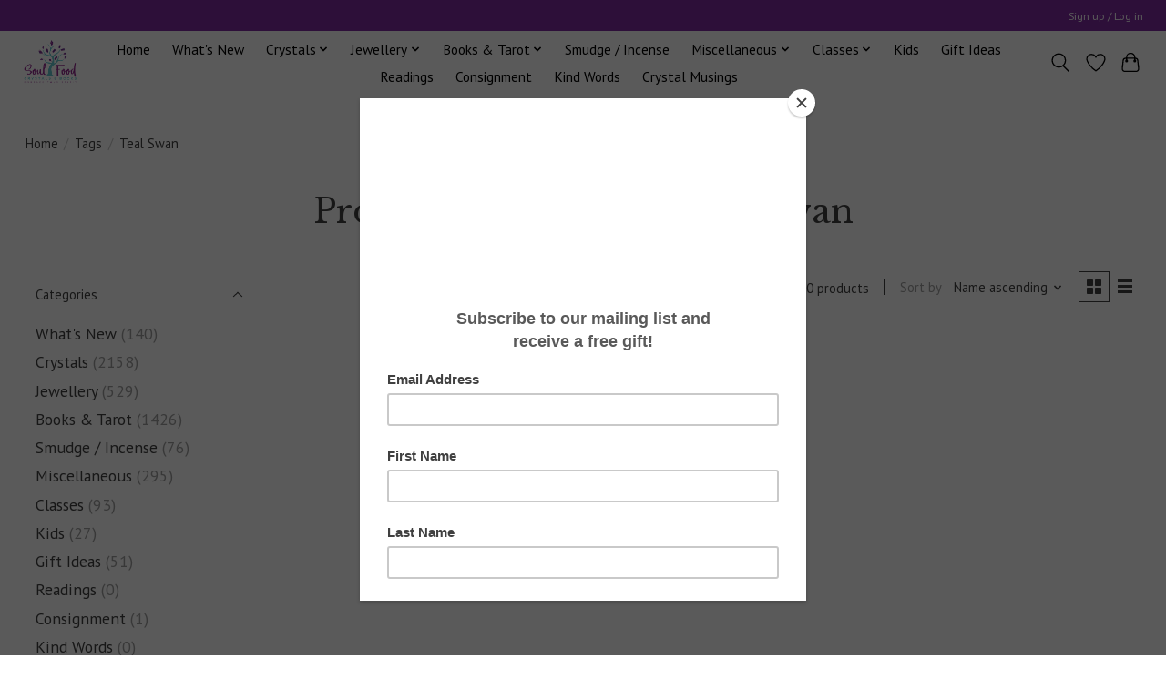

--- FILE ---
content_type: text/html;charset=utf-8
request_url: https://www.soulfoodcrystals.com/tags/teal-swan/
body_size: 11143
content:
<!DOCTYPE html>
<html lang="en">
  <head>
    <meta charset="utf-8"/>
<!-- [START] 'blocks/head.rain' -->
<!--

  (c) 2008-2026 Lightspeed Netherlands B.V.
  http://www.lightspeedhq.com
  Generated: 02-01-2026 @ 23:52:32

-->
<link rel="canonical" href="https://www.soulfoodcrystals.com/tags/teal-swan/"/>
<link rel="alternate" href="https://www.soulfoodcrystals.com/index.rss" type="application/rss+xml" title="New products"/>
<meta name="robots" content="noodp,noydir"/>
<link href="Soul Food Crystals &amp; Books" rel="publisher"/>
<meta name="google-site-verification" content="MzaEzaxL4uMqzjibtlBpId5IJlr3oTdnzY5MxQ9eXCc"/>
<meta property="og:url" content="https://www.soulfoodcrystals.com/tags/teal-swan/?source=facebook"/>
<meta property="og:site_name" content="Soul Food Crystals"/>
<meta property="og:title" content="Teal Swan"/>
<meta property="og:description" content="New age shop located in Calgary and online that sells beautiful healing and energetic crystals from common and well known to rare pieces. Very friendly and know"/>
<script>
document.sezzleConfig = {
        "configGroups": [
            {
                "targetXPath": ".product__price",
                "renderToPath": "../SMALL-0",
            },
            {
                "targetXPath": ".gui-big/.gui-price/STRONG-0",
                "renderToPath": "../../DIV-2",
                "urlMatch": "cart"
            }
        ]
     }
     var script = document.createElement('script');
     script.type = 'text/javascript';
     script.src = 'https://widget.sezzle.com/v1/javascript/price-widget?uuid=2d5df5c9-8022-431f-b72d-5e604de42fdf';
     document.head.appendChild(script);
</script>
<!--[if lt IE 9]>
<script src="https://cdn.shoplightspeed.com/assets/html5shiv.js?2025-02-20"></script>
<![endif]-->
<!-- [END] 'blocks/head.rain' -->
    
    
    <title>Teal Swan - Soul Food Crystals</title>
    <meta name="description" content="New age shop located in Calgary and online that sells beautiful healing and energetic crystals from common and well known to rare pieces. Very friendly and know" />
    <meta name="keywords" content="Teal, Swan, crystals, crystal, metaphysical, metaphysical shop, calgary crystals, gems, stones, healing crystals, soul food, new age stores calgary, crystal stores calgary, spiritual stores calgary, amethyst, smoky quartz, citrine, rose quartz, danbu" />
    <meta http-equiv="X-UA-Compatible" content="IE=edge">
    <meta name="viewport" content="width=device-width, initial-scale=1">
    <meta name="apple-mobile-web-app-capable" content="yes">
    <meta name="apple-mobile-web-app-status-bar-style" content="black">
    
    <script>document.getElementsByTagName("html")[0].className += " js";</script>

    <link rel="shortcut icon" href="https://cdn.shoplightspeed.com/shops/629188/themes/13296/v/704052/assets/favicon.png?20230122220724" type="image/x-icon" />
    <link href='//fonts.googleapis.com/css?family=PT%20Sans:400,300,600&display=swap' rel='stylesheet' type='text/css'>
    <link href='//fonts.googleapis.com/css?family=Libre%20Baskerville:400,300,600&display=swap' rel='stylesheet' type='text/css'>
    <link rel="stylesheet" href="https://cdn.shoplightspeed.com/assets/gui-2-0.css?2025-02-20" />
    <link rel="stylesheet" href="https://cdn.shoplightspeed.com/assets/gui-responsive-2-0.css?2025-02-20" />
    <link id="lightspeedframe" rel="stylesheet" href="https://cdn.shoplightspeed.com/shops/629188/themes/13296/assets/style.css?2025123021165920210104183204" />
    <!-- browsers not supporting CSS variables -->
    <script>
      if(!('CSS' in window) || !CSS.supports('color', 'var(--color-var)')) {var cfStyle = document.getElementById('lightspeedframe');if(cfStyle) {var href = cfStyle.getAttribute('href');href = href.replace('style.css', 'style-fallback.css');cfStyle.setAttribute('href', href);}}
    </script>
    <link rel="stylesheet" href="https://cdn.shoplightspeed.com/shops/629188/themes/13296/assets/settings.css?2025123021165920210104183204" />
    <link rel="stylesheet" href="https://cdn.shoplightspeed.com/shops/629188/themes/13296/assets/custom.css?2025123021165920210104183204" />

    <script src="https://cdn.shoplightspeed.com/assets/jquery-3-7-1.js?2025-02-20"></script>
    <script src="https://cdn.shoplightspeed.com/assets/jquery-ui-1-14-1.js?2025-02-20"></script>

  </head>
  <body>
    
          <header class="main-header main-header--mobile js-main-header position-relative">
  <div class="main-header__top-section">
    <div class="main-header__nav-grid justify-between@md container max-width-lg text-xs padding-y-xxs">
      <div></div>
      <ul class="main-header__list flex-grow flex-basis-0 justify-end@md display@md">        
                
                        <li class="main-header__item"><a href="https://www.soulfoodcrystals.com/account/" class="main-header__link" title="My account">Sign up / Log in</a></li>
      </ul>
    </div>
  </div>
  <div class="main-header__mobile-content container max-width-lg">
          <a href="https://www.soulfoodcrystals.com/" class="main-header__logo" title="Soul Food Crystals">
        <img src="https://cdn.shoplightspeed.com/shops/629188/themes/13296/v/704048/assets/logo.png?20230122161014" alt="Soul Food Crystals">
                <img src="https://cdn.shoplightspeed.com/shops/629188/themes/13296/assets/logo-white.png?2025123021165920210104183204" class="main-header__logo-white" alt="Soul Food Crystals">
              </a>
        
    <div class="flex items-center">
            <a href="https://www.soulfoodcrystals.com/account/wishlist/" class="main-header__mobile-btn js-tab-focus">
        <svg class="icon" viewBox="0 0 24 25" fill="none"><title>Go to wishlist</title><path d="M11.3785 4.50387L12 5.42378L12.6215 4.50387C13.6598 2.96698 15.4376 1.94995 17.4545 1.94995C20.65 1.94995 23.232 4.49701 23.25 7.6084C23.2496 8.53335 22.927 9.71432 22.3056 11.056C21.689 12.3875 20.8022 13.8258 19.7333 15.249C17.6019 18.0872 14.7978 20.798 12.0932 22.4477L12 22.488L11.9068 22.4477C9.20215 20.798 6.3981 18.0872 4.26667 15.249C3.1978 13.8258 2.31101 12.3875 1.69437 11.056C1.07303 9.71436 0.750466 8.53342 0.75 7.60848C0.767924 4.49706 3.34993 1.94995 6.54545 1.94995C8.56242 1.94995 10.3402 2.96698 11.3785 4.50387Z" stroke="currentColor" stroke-width="1.5" fill="none"/></svg>
        <span class="sr-only">Wishlist</span>
      </a>
            <button class="reset main-header__mobile-btn js-tab-focus" aria-controls="cartDrawer">
        <svg class="icon" viewBox="0 0 24 25" fill="none"><title>Toggle cart</title><path d="M2.90171 9.65153C3.0797 8.00106 4.47293 6.75 6.13297 6.75H17.867C19.527 6.75 20.9203 8.00105 21.0982 9.65153L22.1767 19.6515C22.3839 21.5732 20.8783 23.25 18.9454 23.25H5.05454C3.1217 23.25 1.61603 21.5732 1.82328 19.6515L2.90171 9.65153Z" stroke="currentColor" stroke-width="1.5" fill="none"/>
        <path d="M7.19995 9.6001V5.7001C7.19995 2.88345 9.4833 0.600098 12.3 0.600098C15.1166 0.600098 17.4 2.88345 17.4 5.7001V9.6001" stroke="currentColor" stroke-width="1.5" fill="none"/>
        <circle cx="7.19996" cy="10.2001" r="1.8" fill="currentColor"/>
        <ellipse cx="17.4" cy="10.2001" rx="1.8" ry="1.8" fill="currentColor"/></svg>
        <span class="sr-only">Cart</span>
              </button>

      <button class="reset anim-menu-btn js-anim-menu-btn main-header__nav-control js-tab-focus" aria-label="Toggle menu">
        <i class="anim-menu-btn__icon anim-menu-btn__icon--close" aria-hidden="true"></i>
      </button>
    </div>
  </div>

  <div class="main-header__nav" role="navigation">
    <div class="main-header__nav-grid justify-between@md container max-width-lg">
      <div class="main-header__nav-logo-wrapper flex-shrink-0">
        
                  <a href="https://www.soulfoodcrystals.com/" class="main-header__logo" title="Soul Food Crystals">
            <img src="https://cdn.shoplightspeed.com/shops/629188/themes/13296/v/704048/assets/logo.png?20230122161014" alt="Soul Food Crystals">
                        <img src="https://cdn.shoplightspeed.com/shops/629188/themes/13296/assets/logo-white.png?2025123021165920210104183204" class="main-header__logo-white" alt="Soul Food Crystals">
                      </a>
              </div>
      
      <form action="https://www.soulfoodcrystals.com/search/" method="get" role="search" class="padding-y-md hide@md">
        <label class="sr-only" for="searchInputMobile">Search</label>
        <input class="header-v3__nav-form-control form-control width-100%" value="" autocomplete="off" type="search" name="q" id="searchInputMobile" placeholder="Search...">
      </form>

      <ul class="main-header__list flex-grow flex-basis-0 flex-wrap justify-center@md">
        
                <li class="main-header__item">
          <a class="main-header__link" href="https://www.soulfoodcrystals.com/">Home</a>
        </li>
        
                <li class="main-header__item">
          <a class="main-header__link" href="https://www.soulfoodcrystals.com/whats-new/">
            What&#039;s New                                    
          </a>
                  </li>
                <li class="main-header__item js-main-nav__item">
          <a class="main-header__link js-main-nav__control" href="https://www.soulfoodcrystals.com/crystals/">
            <span>Crystals</span>            <svg class="main-header__dropdown-icon icon" viewBox="0 0 16 16"><polygon fill="currentColor" points="8,11.4 2.6,6 4,4.6 8,8.6 12,4.6 13.4,6 "></polygon></svg>                        <i class="main-header__arrow-icon" aria-hidden="true">
              <svg class="icon" viewBox="0 0 16 16">
                <g class="icon__group" fill="none" stroke="currentColor" stroke-linecap="square" stroke-miterlimit="10" stroke-width="2">
                  <path d="M2 2l12 12" />
                  <path d="M14 2L2 14" />
                </g>
              </svg>
            </i>
                        
          </a>
                    <ul class="main-header__dropdown">
            <li class="main-header__dropdown-item"><a href="https://www.soulfoodcrystals.com/crystals/" class="main-header__dropdown-link hide@md">All Crystals</a></li>
                        <li class="main-header__dropdown-item">
              <a class="main-header__dropdown-link" href="https://www.soulfoodcrystals.com/crystals/aura-crystals/">
                Aura Crystals
                                              </a>

                          </li>
                        <li class="main-header__dropdown-item">
              <a class="main-header__dropdown-link" href="https://www.soulfoodcrystals.com/crystals/carved/">
                Carved
                                              </a>

                          </li>
                        <li class="main-header__dropdown-item">
              <a class="main-header__dropdown-link" href="https://www.soulfoodcrystals.com/crystals/clusters/">
                Clusters
                                              </a>

                          </li>
                        <li class="main-header__dropdown-item">
              <a class="main-header__dropdown-link" href="https://www.soulfoodcrystals.com/crystals/crystal-kits/">
                Crystal Kits
                                              </a>

                          </li>
                        <li class="main-header__dropdown-item">
              <a class="main-header__dropdown-link" href="https://www.soulfoodcrystals.com/crystals/eggs/">
                Eggs
                                              </a>

                          </li>
                        <li class="main-header__dropdown-item">
              <a class="main-header__dropdown-link" href="https://www.soulfoodcrystals.com/crystals/gems-and-minerals/">
                Gems and Minerals
                                              </a>

                          </li>
                        <li class="main-header__dropdown-item">
              <a class="main-header__dropdown-link" href="https://www.soulfoodcrystals.com/crystals/generators/">
                Generators
                                              </a>

                          </li>
                        <li class="main-header__dropdown-item">
              <a class="main-header__dropdown-link" href="https://www.soulfoodcrystals.com/crystals/geodes/">
                Geodes
                                              </a>

                          </li>
                        <li class="main-header__dropdown-item">
              <a class="main-header__dropdown-link" href="https://www.soulfoodcrystals.com/crystals/grids/">
                Grids
                                              </a>

                          </li>
                        <li class="main-header__dropdown-item">
              <a class="main-header__dropdown-link" href="https://www.soulfoodcrystals.com/crystals/hearts/">
                Hearts
                                              </a>

                          </li>
                        <li class="main-header__dropdown-item">
              <a class="main-header__dropdown-link" href="https://www.soulfoodcrystals.com/crystals/lindas-sacred-tools/">
                Linda&#039;s Sacred Tools
                                              </a>

                          </li>
                        <li class="main-header__dropdown-item">
              <a class="main-header__dropdown-link" href="https://www.soulfoodcrystals.com/crystals/obelisks/">
                Obelisks
                                              </a>

                          </li>
                        <li class="main-header__dropdown-item">
              <a class="main-header__dropdown-link" href="https://www.soulfoodcrystals.com/crystals/palmstones/">
                Palmstones
                                              </a>

                          </li>
                        <li class="main-header__dropdown-item">
              <a class="main-header__dropdown-link" href="https://www.soulfoodcrystals.com/crystals/points/">
                Points
                                              </a>

                          </li>
                        <li class="main-header__dropdown-item">
              <a class="main-header__dropdown-link" href="https://www.soulfoodcrystals.com/crystals/polished/">
                Polished
                                              </a>

                          </li>
                        <li class="main-header__dropdown-item">
              <a class="main-header__dropdown-link" href="https://www.soulfoodcrystals.com/crystals/pyramids/">
                Pyramids
                                              </a>

                          </li>
                        <li class="main-header__dropdown-item">
              <a class="main-header__dropdown-link" href="https://www.soulfoodcrystals.com/crystals/rare-and-collectible/">
                Rare and Collectible
                                              </a>

                          </li>
                        <li class="main-header__dropdown-item">
              <a class="main-header__dropdown-link" href="https://www.soulfoodcrystals.com/crystals/sacred-tools/">
                Sacred Tools
                                              </a>

                          </li>
                        <li class="main-header__dropdown-item">
              <a class="main-header__dropdown-link" href="https://www.soulfoodcrystals.com/crystals/spheres/">
                Spheres
                                              </a>

                          </li>
                        <li class="main-header__dropdown-item">
              <a class="main-header__dropdown-link" href="https://www.soulfoodcrystals.com/crystals/tumbled/">
                Tumbled
                                              </a>

                          </li>
                        <li class="main-header__dropdown-item">
              <a class="main-header__dropdown-link" href="https://www.soulfoodcrystals.com/crystals/wands/">
                Wands
                                              </a>

                          </li>
                      </ul>
                  </li>
                <li class="main-header__item js-main-nav__item">
          <a class="main-header__link js-main-nav__control" href="https://www.soulfoodcrystals.com/jewellery/">
            <span>Jewellery</span>            <svg class="main-header__dropdown-icon icon" viewBox="0 0 16 16"><polygon fill="currentColor" points="8,11.4 2.6,6 4,4.6 8,8.6 12,4.6 13.4,6 "></polygon></svg>                        <i class="main-header__arrow-icon" aria-hidden="true">
              <svg class="icon" viewBox="0 0 16 16">
                <g class="icon__group" fill="none" stroke="currentColor" stroke-linecap="square" stroke-miterlimit="10" stroke-width="2">
                  <path d="M2 2l12 12" />
                  <path d="M14 2L2 14" />
                </g>
              </svg>
            </i>
                        
          </a>
                    <ul class="main-header__dropdown">
            <li class="main-header__dropdown-item"><a href="https://www.soulfoodcrystals.com/jewellery/" class="main-header__dropdown-link hide@md">All Jewellery</a></li>
                        <li class="main-header__dropdown-item">
              <a class="main-header__dropdown-link" href="https://www.soulfoodcrystals.com/jewellery/rings/">
                Rings
                                              </a>

                          </li>
                        <li class="main-header__dropdown-item">
              <a class="main-header__dropdown-link" href="https://www.soulfoodcrystals.com/jewellery/pendants/">
                Pendants
                                              </a>

                          </li>
                        <li class="main-header__dropdown-item">
              <a class="main-header__dropdown-link" href="https://www.soulfoodcrystals.com/jewellery/bracelets/">
                Bracelets
                                              </a>

                          </li>
                        <li class="main-header__dropdown-item">
              <a class="main-header__dropdown-link" href="https://www.soulfoodcrystals.com/jewellery/necklaces/">
                Necklaces
                                              </a>

                          </li>
                        <li class="main-header__dropdown-item">
              <a class="main-header__dropdown-link" href="https://www.soulfoodcrystals.com/jewellery/earrings/">
                Earrings
                                              </a>

                          </li>
                      </ul>
                  </li>
                <li class="main-header__item js-main-nav__item">
          <a class="main-header__link js-main-nav__control" href="https://www.soulfoodcrystals.com/books-tarot/">
            <span>Books &amp; Tarot</span>            <svg class="main-header__dropdown-icon icon" viewBox="0 0 16 16"><polygon fill="currentColor" points="8,11.4 2.6,6 4,4.6 8,8.6 12,4.6 13.4,6 "></polygon></svg>                        <i class="main-header__arrow-icon" aria-hidden="true">
              <svg class="icon" viewBox="0 0 16 16">
                <g class="icon__group" fill="none" stroke="currentColor" stroke-linecap="square" stroke-miterlimit="10" stroke-width="2">
                  <path d="M2 2l12 12" />
                  <path d="M14 2L2 14" />
                </g>
              </svg>
            </i>
                        
          </a>
                    <ul class="main-header__dropdown">
            <li class="main-header__dropdown-item"><a href="https://www.soulfoodcrystals.com/books-tarot/" class="main-header__dropdown-link hide@md">All Books &amp; Tarot</a></li>
                        <li class="main-header__dropdown-item">
              <a class="main-header__dropdown-link" href="https://www.soulfoodcrystals.com/books-tarot/books/">
                Books
                                              </a>

                          </li>
                        <li class="main-header__dropdown-item">
              <a class="main-header__dropdown-link" href="https://www.soulfoodcrystals.com/books-tarot/tarot/">
                Tarot
                                              </a>

                          </li>
                      </ul>
                  </li>
                <li class="main-header__item">
          <a class="main-header__link" href="https://www.soulfoodcrystals.com/smudge-incense/">
            Smudge / Incense                                    
          </a>
                  </li>
                <li class="main-header__item js-main-nav__item">
          <a class="main-header__link js-main-nav__control" href="https://www.soulfoodcrystals.com/miscellaneous/">
            <span>Miscellaneous</span>            <svg class="main-header__dropdown-icon icon" viewBox="0 0 16 16"><polygon fill="currentColor" points="8,11.4 2.6,6 4,4.6 8,8.6 12,4.6 13.4,6 "></polygon></svg>                        <i class="main-header__arrow-icon" aria-hidden="true">
              <svg class="icon" viewBox="0 0 16 16">
                <g class="icon__group" fill="none" stroke="currentColor" stroke-linecap="square" stroke-miterlimit="10" stroke-width="2">
                  <path d="M2 2l12 12" />
                  <path d="M14 2L2 14" />
                </g>
              </svg>
            </i>
                        
          </a>
                    <ul class="main-header__dropdown">
            <li class="main-header__dropdown-item"><a href="https://www.soulfoodcrystals.com/miscellaneous/" class="main-header__dropdown-link hide@md">All Miscellaneous</a></li>
                        <li class="main-header__dropdown-item">
              <a class="main-header__dropdown-link" href="https://www.soulfoodcrystals.com/miscellaneous/banners/">
                Banners
                                              </a>

                          </li>
                        <li class="main-header__dropdown-item">
              <a class="main-header__dropdown-link" href="https://www.soulfoodcrystals.com/miscellaneous/calendars-datebooks/">
                Calendars/Datebooks
                                              </a>

                          </li>
                        <li class="main-header__dropdown-item">
              <a class="main-header__dropdown-link" href="https://www.soulfoodcrystals.com/miscellaneous/candles/">
                Candles
                                              </a>

                          </li>
                        <li class="main-header__dropdown-item">
              <a class="main-header__dropdown-link" href="https://www.soulfoodcrystals.com/miscellaneous/downloads/">
                Downloads
                                              </a>

                          </li>
                        <li class="main-header__dropdown-item">
              <a class="main-header__dropdown-link" href="https://www.soulfoodcrystals.com/miscellaneous/statuary/">
                Statuary
                                              </a>

                          </li>
                        <li class="main-header__dropdown-item">
              <a class="main-header__dropdown-link" href="https://www.soulfoodcrystals.com/miscellaneous/journals/">
                Journals
                                              </a>

                          </li>
                      </ul>
                  </li>
                <li class="main-header__item js-main-nav__item">
          <a class="main-header__link js-main-nav__control" href="https://www.soulfoodcrystals.com/classes/">
            <span>Classes</span>            <svg class="main-header__dropdown-icon icon" viewBox="0 0 16 16"><polygon fill="currentColor" points="8,11.4 2.6,6 4,4.6 8,8.6 12,4.6 13.4,6 "></polygon></svg>                        <i class="main-header__arrow-icon" aria-hidden="true">
              <svg class="icon" viewBox="0 0 16 16">
                <g class="icon__group" fill="none" stroke="currentColor" stroke-linecap="square" stroke-miterlimit="10" stroke-width="2">
                  <path d="M2 2l12 12" />
                  <path d="M14 2L2 14" />
                </g>
              </svg>
            </i>
                        
          </a>
                    <ul class="main-header__dropdown">
            <li class="main-header__dropdown-item"><a href="https://www.soulfoodcrystals.com/classes/" class="main-header__dropdown-link hide@md">All Classes</a></li>
                        <li class="main-header__dropdown-item">
              <a class="main-header__dropdown-link" href="https://www.soulfoodcrystals.com/classes/class-archives/">
                Class Archives
                                              </a>

                          </li>
                        <li class="main-header__dropdown-item">
              <a class="main-header__dropdown-link" href="https://www.soulfoodcrystals.com/classes/alchemy-class/">
                Alchemy Class
                                              </a>

                          </li>
                        <li class="main-header__dropdown-item">
              <a class="main-header__dropdown-link" href="https://www.soulfoodcrystals.com/classes/crystal-classes/">
                Crystal Classes
                                              </a>

                          </li>
                        <li class="main-header__dropdown-item">
              <a class="main-header__dropdown-link" href="https://www.soulfoodcrystals.com/classes/crystal-class-tools/">
                Crystal Class Tools
                                              </a>

                          </li>
                        <li class="main-header__dropdown-item">
              <a class="main-header__dropdown-link" href="https://www.soulfoodcrystals.com/classes/in-store-classes/">
                In Store Classes
                                              </a>

                          </li>
                      </ul>
                  </li>
                <li class="main-header__item">
          <a class="main-header__link" href="https://www.soulfoodcrystals.com/kids/">
            Kids                                    
          </a>
                  </li>
                <li class="main-header__item">
          <a class="main-header__link" href="https://www.soulfoodcrystals.com/gift-ideas/">
            Gift Ideas                                    
          </a>
                  </li>
                <li class="main-header__item">
          <a class="main-header__link" href="https://www.soulfoodcrystals.com/readings/">
            Readings                                    
          </a>
                  </li>
                <li class="main-header__item">
          <a class="main-header__link" href="https://www.soulfoodcrystals.com/consignment/">
            Consignment                                    
          </a>
                  </li>
                <li class="main-header__item">
          <a class="main-header__link" href="https://www.soulfoodcrystals.com/kind-words/">
            Kind Words                                    
          </a>
                  </li>
        
        
                              <li class="main-header__item">
              <a class="main-header__link" href="https://www.soulfoodcrystals.com/blogs/crystal-musings/">Crystal Musings</a>
            </li>
                  
        
                
        <li class="main-header__item hide@md">
          <ul class="main-header__list main-header__list--mobile-items">        
            
                                    <li class="main-header__item"><a href="https://www.soulfoodcrystals.com/account/" class="main-header__link" title="My account">Sign up / Log in</a></li>
          </ul>
        </li>
        
      </ul>

      <ul class="main-header__list flex-shrink-0 justify-end@md display@md">
        <li class="main-header__item">
          
          <button class="reset switch-icon main-header__link main-header__link--icon js-toggle-search js-switch-icon js-tab-focus" aria-label="Toggle icon">
            <svg class="icon switch-icon__icon--a" viewBox="0 0 24 25"><title>Toggle search</title><path fill-rule="evenodd" clip-rule="evenodd" d="M17.6032 9.55171C17.6032 13.6671 14.267 17.0033 10.1516 17.0033C6.03621 17.0033 2.70001 13.6671 2.70001 9.55171C2.70001 5.4363 6.03621 2.1001 10.1516 2.1001C14.267 2.1001 17.6032 5.4363 17.6032 9.55171ZM15.2499 16.9106C13.8031 17.9148 12.0461 18.5033 10.1516 18.5033C5.20779 18.5033 1.20001 14.4955 1.20001 9.55171C1.20001 4.60787 5.20779 0.600098 10.1516 0.600098C15.0955 0.600098 19.1032 4.60787 19.1032 9.55171C19.1032 12.0591 18.0724 14.3257 16.4113 15.9507L23.2916 22.8311C23.5845 23.1239 23.5845 23.5988 23.2916 23.8917C22.9987 24.1846 22.5239 24.1846 22.231 23.8917L15.2499 16.9106Z" fill="currentColor"/></svg>

            <svg class="icon switch-icon__icon--b" viewBox="0 0 32 32"><title>Toggle search</title><g fill="none" stroke="currentColor" stroke-miterlimit="10" stroke-linecap="round" stroke-linejoin="round" stroke-width="2"><line x1="27" y1="5" x2="5" y2="27"></line><line x1="27" y1="27" x2="5" y2="5"></line></g></svg>
          </button>

        </li>
                <li class="main-header__item">
          <a href="https://www.soulfoodcrystals.com/account/wishlist/" class="main-header__link main-header__link--icon">
            <svg class="icon" viewBox="0 0 24 25" fill="none"><title>Go to wishlist</title><path d="M11.3785 4.50387L12 5.42378L12.6215 4.50387C13.6598 2.96698 15.4376 1.94995 17.4545 1.94995C20.65 1.94995 23.232 4.49701 23.25 7.6084C23.2496 8.53335 22.927 9.71432 22.3056 11.056C21.689 12.3875 20.8022 13.8258 19.7333 15.249C17.6019 18.0872 14.7978 20.798 12.0932 22.4477L12 22.488L11.9068 22.4477C9.20215 20.798 6.3981 18.0872 4.26667 15.249C3.1978 13.8258 2.31101 12.3875 1.69437 11.056C1.07303 9.71436 0.750466 8.53342 0.75 7.60848C0.767924 4.49706 3.34993 1.94995 6.54545 1.94995C8.56242 1.94995 10.3402 2.96698 11.3785 4.50387Z" stroke="currentColor" stroke-width="1.5" fill="none"/></svg>
            <span class="sr-only">Wishlist</span>
          </a>
        </li>
                <li class="main-header__item">
          <a href="#0" class="main-header__link main-header__link--icon" aria-controls="cartDrawer">
            <svg class="icon" viewBox="0 0 24 25" fill="none"><title>Toggle cart</title><path d="M2.90171 9.65153C3.0797 8.00106 4.47293 6.75 6.13297 6.75H17.867C19.527 6.75 20.9203 8.00105 21.0982 9.65153L22.1767 19.6515C22.3839 21.5732 20.8783 23.25 18.9454 23.25H5.05454C3.1217 23.25 1.61603 21.5732 1.82328 19.6515L2.90171 9.65153Z" stroke="currentColor" stroke-width="1.5" fill="none"/>
            <path d="M7.19995 9.6001V5.7001C7.19995 2.88345 9.4833 0.600098 12.3 0.600098C15.1166 0.600098 17.4 2.88345 17.4 5.7001V9.6001" stroke="currentColor" stroke-width="1.5" fill="none"/>
            <circle cx="7.19996" cy="10.2001" r="1.8" fill="currentColor"/>
            <ellipse cx="17.4" cy="10.2001" rx="1.8" ry="1.8" fill="currentColor"/></svg>
            <span class="sr-only">Cart</span>
                      </a>
        </li>
      </ul>
      
    	<div class="main-header__search-form bg">
        <form action="https://www.soulfoodcrystals.com/search/" method="get" role="search" class="container max-width-lg">
          <label class="sr-only" for="searchInput">Search</label>
          <input class="header-v3__nav-form-control form-control width-100%" value="" autocomplete="off" type="search" name="q" id="searchInput" placeholder="Search...">
        </form>
      </div>
      
    </div>
  </div>
</header>

<div class="drawer dr-cart js-drawer" id="cartDrawer">
  <div class="drawer__content bg shadow-md flex flex-column" role="alertdialog" aria-labelledby="drawer-cart-title">
    <header class="flex items-center justify-between flex-shrink-0 padding-x-md padding-y-md">
      <h1 id="drawer-cart-title" class="text-base text-truncate">Shopping cart</h1>

      <button class="reset drawer__close-btn js-drawer__close js-tab-focus">
        <svg class="icon icon--xs" viewBox="0 0 16 16"><title>Close cart panel</title><g stroke-width="2" stroke="currentColor" fill="none" stroke-linecap="round" stroke-linejoin="round" stroke-miterlimit="10"><line x1="13.5" y1="2.5" x2="2.5" y2="13.5"></line><line x1="2.5" y1="2.5" x2="13.5" y2="13.5"></line></g></svg>
      </button>
    </header>

    <div class="drawer__body padding-x-md padding-bottom-sm js-drawer__body">
            <p class="margin-y-xxxl color-contrast-medium text-sm text-center">Your cart is currently empty</p>
          </div>

    <footer class="padding-x-md padding-y-md flex-shrink-0">
      <p class="text-sm text-center color-contrast-medium margin-bottom-sm">Safely pay with:</p>
      <p class="text-sm flex flex-wrap gap-xs text-xs@md justify-center">
                  <a href="https://www.soulfoodcrystals.com/service/payment-methods/" title="Credit Card">
            <img src="https://cdn.shoplightspeed.com/assets/icon-payment-creditcard.png?2025-02-20" alt="Credit Card" height="16" />
          </a>
                  <a href="https://www.soulfoodcrystals.com/service/payment-methods/" title="PayPal">
            <img src="https://cdn.shoplightspeed.com/assets/icon-payment-paypalcp.png?2025-02-20" alt="PayPal" height="16" />
          </a>
                  <a href="https://www.soulfoodcrystals.com/service/payment-methods/" title="Debit or Credit Card">
            <img src="https://cdn.shoplightspeed.com/assets/icon-payment-debitcredit.png?2025-02-20" alt="Debit or Credit Card" height="16" />
          </a>
                  <a href="https://www.soulfoodcrystals.com/service/payment-methods/" title="PayPal Pay Later">
            <img src="https://cdn.shoplightspeed.com/assets/icon-payment-paypallater.png?2025-02-20" alt="PayPal Pay Later" height="16" />
          </a>
              </p>
    </footer>
  </div>
</div>            <section class="collection-page__intro container max-width-lg">
  <div class="padding-y-lg">
    <nav class="breadcrumbs text-sm" aria-label="Breadcrumbs">
  <ol class="flex flex-wrap gap-xxs">
    <li class="breadcrumbs__item">
    	<a href="https://www.soulfoodcrystals.com/" class="color-inherit text-underline-hover">Home</a>
      <span class="color-contrast-low margin-left-xxs" aria-hidden="true">/</span>
    </li>
        <li class="breadcrumbs__item">
            <a href="https://www.soulfoodcrystals.com/tags/" class="color-inherit text-underline-hover">Tags</a>
      <span class="color-contrast-low margin-left-xxs" aria-hidden="true">/</span>
          </li>
        <li class="breadcrumbs__item" aria-current="page">
            Teal Swan
          </li>
      </ol>
</nav>  </div>
  
  <h1 class="text-center">Products tagged with Teal Swan</h1>

  </section>

<section class="collection-page__content padding-y-lg">
  <div class="container max-width-lg">
    <div class="margin-bottom-md hide@md no-js:is-hidden">
      <button class="btn btn--subtle width-100%" aria-controls="filter-panel">Show filters</button>
    </div>
  
    <div class="flex@md">
      <aside class="sidebar sidebar--collection-filters sidebar--colection-filters sidebar--static@md js-sidebar" data-static-class="sidebar--sticky-on-desktop" id="filter-panel" aria-labelledby="filter-panel-title">
        <div class="sidebar__panel">
          <header class="sidebar__header z-index-2">
            <h1 class="text-md text-truncate" id="filter-panel-title">Filters</h1>
      
            <button class="reset sidebar__close-btn js-sidebar__close-btn js-tab-focus">
              <svg class="icon" viewBox="0 0 16 16"><title>Close panel</title><g stroke-width="1" stroke="currentColor" fill="none" stroke-linecap="round" stroke-linejoin="round" stroke-miterlimit="10"><line x1="13.5" y1="2.5" x2="2.5" y2="13.5"></line><line x1="2.5" y1="2.5" x2="13.5" y2="13.5"></line></g></svg>
            </button>
          </header>
      		
          <form action="https://www.soulfoodcrystals.com/tags/teal-swan/" method="get" class="position-relative z-index-1">
            <input type="hidden" name="mode" value="grid" id="filter_form_mode" />
            <input type="hidden" name="limit" value="24" id="filter_form_limit" />
            <input type="hidden" name="sort" value="asc" id="filter_form_sort" />

            <ul class="accordion js-accordion">
                            <li class="accordion__item accordion__item--is-open js-accordion__item">
                <button class="reset accordion__header padding-y-sm padding-x-md padding-x-xs@md js-tab-focus" type="button">
                  <div>
                    <div class="text-sm@md">Categories</div>
                  </div>

                  <svg class="icon accordion__icon-arrow no-js:is-hidden" viewBox="0 0 16 16" aria-hidden="true">
                    <g class="icon__group" fill="none" stroke="currentColor" stroke-linecap="square" stroke-miterlimit="10">
                      <path d="M2 2l12 12" />
                      <path d="M14 2L2 14" />
                    </g>
                  </svg>
                </button>
            
                <div class="accordion__panel js-accordion__panel">
                  <div class="padding-top-xxxs padding-x-md padding-bottom-md padding-x-xs@md">
                    <ul class="filter__categories flex flex-column gap-xxs">
                                            <li class="filter-categories__item">
                        <a href="https://www.soulfoodcrystals.com/whats-new/" class="color-inherit text-underline-hover">What&#039;s New</a>
                                                <span class="filter-categories__count color-contrast-medium" aria-label="Contains  products">(140)</span>
                        
                                              </li>
                                            <li class="filter-categories__item">
                        <a href="https://www.soulfoodcrystals.com/crystals/" class="color-inherit text-underline-hover">Crystals</a>
                                                <span class="filter-categories__count color-contrast-medium" aria-label="Contains  products">(2158)</span>
                        
                                              </li>
                                            <li class="filter-categories__item">
                        <a href="https://www.soulfoodcrystals.com/jewellery/" class="color-inherit text-underline-hover">Jewellery</a>
                                                <span class="filter-categories__count color-contrast-medium" aria-label="Contains  products">(529)</span>
                        
                                              </li>
                                            <li class="filter-categories__item">
                        <a href="https://www.soulfoodcrystals.com/books-tarot/" class="color-inherit text-underline-hover">Books &amp; Tarot</a>
                                                <span class="filter-categories__count color-contrast-medium" aria-label="Contains  products">(1426)</span>
                        
                                              </li>
                                            <li class="filter-categories__item">
                        <a href="https://www.soulfoodcrystals.com/smudge-incense/" class="color-inherit text-underline-hover">Smudge / Incense</a>
                                                <span class="filter-categories__count color-contrast-medium" aria-label="Contains  products">(76)</span>
                        
                                              </li>
                                            <li class="filter-categories__item">
                        <a href="https://www.soulfoodcrystals.com/miscellaneous/" class="color-inherit text-underline-hover">Miscellaneous</a>
                                                <span class="filter-categories__count color-contrast-medium" aria-label="Contains  products">(295)</span>
                        
                                              </li>
                                            <li class="filter-categories__item">
                        <a href="https://www.soulfoodcrystals.com/classes/" class="color-inherit text-underline-hover">Classes</a>
                                                <span class="filter-categories__count color-contrast-medium" aria-label="Contains  products">(93)</span>
                        
                                              </li>
                                            <li class="filter-categories__item">
                        <a href="https://www.soulfoodcrystals.com/kids/" class="color-inherit text-underline-hover">Kids</a>
                                                <span class="filter-categories__count color-contrast-medium" aria-label="Contains  products">(27)</span>
                        
                                              </li>
                                            <li class="filter-categories__item">
                        <a href="https://www.soulfoodcrystals.com/gift-ideas/" class="color-inherit text-underline-hover">Gift Ideas</a>
                                                <span class="filter-categories__count color-contrast-medium" aria-label="Contains  products">(51)</span>
                        
                                              </li>
                                            <li class="filter-categories__item">
                        <a href="https://www.soulfoodcrystals.com/readings/" class="color-inherit text-underline-hover">Readings</a>
                                                <span class="filter-categories__count color-contrast-medium" aria-label="Contains  products">(0)</span>
                        
                                              </li>
                                            <li class="filter-categories__item">
                        <a href="https://www.soulfoodcrystals.com/consignment/" class="color-inherit text-underline-hover">Consignment</a>
                                                <span class="filter-categories__count color-contrast-medium" aria-label="Contains  products">(1)</span>
                        
                                              </li>
                                            <li class="filter-categories__item">
                        <a href="https://www.soulfoodcrystals.com/kind-words/" class="color-inherit text-underline-hover">Kind Words</a>
                                                <span class="filter-categories__count color-contrast-medium" aria-label="Contains  products">(0)</span>
                        
                                              </li>
                                          </ul>
                  </div>
                </div>
              </li>
                            
                            
                          
              <li class="accordion__item accordion__item--is-open accordion__item--is-open js-accordion__item">
                <button class="reset accordion__header padding-y-sm padding-x-md padding-x-xs@md js-tab-focus" type="button">
                  <div>
                    <div class="text-sm@md">Price</div>
                  </div>

                  <svg class="icon accordion__icon-arrow no-js:is-hidden" viewBox="0 0 16 16" aria-hidden="true">
                    <g class="icon__group" fill="none" stroke="currentColor" stroke-linecap="square" stroke-miterlimit="10">
                      <path d="M2 2l12 12" />
                      <path d="M14 2L2 14" />
                    </g>
                  </svg>
                </button>
            
                <div class="accordion__panel js-accordion__panel">
                  <div class="padding-top-xxxs padding-x-md padding-bottom-md padding-x-xs@md flex justify-center">
                    <div class="slider slider--multi-value js-slider">
                      <div class="slider__range">
                        <label class="sr-only" for="slider-min-value">Price minimum value</label>
                        <input class="slider__input" type="range" id="slider-min-value" name="min" min="0" max="5" step="1" value="0" onchange="this.form.submit()">
                      </div>
                  
                      <div class="slider__range">
                        <label class="sr-only" for="slider-max-value"> Price maximum value</label>
                        <input class="slider__input" type="range" id="slider-max-value" name="max" min="0" max="5" step="1" value="5" onchange="this.form.submit()">
                      </div>
                  
                      <div class="margin-top-xs text-center text-sm" aria-hidden="true">
                        <span class="slider__value">C$<span class="js-slider__value">0</span> - C$<span class="js-slider__value">5</span></span>
                      </div>
                    </div>
                  </div>
                </div>
              </li>
          
            </ul>
          </form>
        </div>
      </aside>
      
      <main class="flex-grow padding-left-xl@md">
        <form action="https://www.soulfoodcrystals.com/tags/teal-swan/" method="get" class="flex gap-sm items-center justify-end margin-bottom-sm">
          <input type="hidden" name="min" value="0" id="filter_form_min" />
          <input type="hidden" name="max" value="5" id="filter_form_max" />
          <input type="hidden" name="brand" value="0" id="filter_form_brand" />
          <input type="hidden" name="limit" value="24" id="filter_form_limit" />
                    
          <p class="text-sm">0 products</p>

          <div class="separator"></div>

          <div class="flex items-baseline">
            <label class="text-sm color-contrast-medium margin-right-sm" for="select-sorting">Sort by</label>

            <div class="select inline-block js-select" data-trigger-class="reset text-sm text-underline-hover inline-flex items-center cursor-pointer js-tab-focus">
              <select name="sort" id="select-sorting" onchange="this.form.submit()">
                                  <option value="popular">Popularity</option>
                                  <option value="newest">Newest products</option>
                                  <option value="lowest">Lowest price</option>
                                  <option value="highest">Highest price</option>
                                  <option value="asc" selected="selected">Name ascending</option>
                                  <option value="desc">Name descending</option>
                              </select>

              <svg class="icon icon--xxs margin-left-xxxs" aria-hidden="true" viewBox="0 0 16 16"><polygon fill="currentColor" points="8,11.4 2.6,6 4,4.6 8,8.6 12,4.6 13.4,6 "></polygon></svg>
            </div>
          </div>

          <div class="btns btns--radio btns--grid-layout js-grid-switch__controller">
            <div>
              <input type="radio" name="mode" id="radio-grid" value="grid" checked onchange="this.form.submit()">
              <label class="btns__btn btns__btn--icon" for="radio-grid">
                <svg class="icon icon--xs" viewBox="0 0 16 16">
                  <title>Grid view</title>
                  <g>
                    <path d="M6,0H1C0.4,0,0,0.4,0,1v5c0,0.6,0.4,1,1,1h5c0.6,0,1-0.4,1-1V1C7,0.4,6.6,0,6,0z"></path>
                    <path d="M15,0h-5C9.4,0,9,0.4,9,1v5c0,0.6,0.4,1,1,1h5c0.6,0,1-0.4,1-1V1C16,0.4,15.6,0,15,0z"></path>
                    <path d="M6,9H1c-0.6,0-1,0.4-1,1v5c0,0.6,0.4,1,1,1h5c0.6,0,1-0.4,1-1v-5C7,9.4,6.6,9,6,9z"></path>
                    <path d="M15,9h-5c-0.6,0-1,0.4-1,1v5c0,0.6,0.4,1,1,1h5c0.6,0,1-0.4,1-1v-5C16,9.4,15.6,9,15,9z"></path>
                  </g>
                </svg>
              </label>
            </div>

            <div>
              <input type="radio" name="mode" id="radio-list" value="list" onchange="this.form.submit()">
              <label class="btns__btn btns__btn--icon" for="radio-list">
                <svg class="icon icon--xs" viewBox="0 0 16 16">
                  <title>List view</title>
                  <g>
                    <rect width="16" height="3"></rect>
                    <rect y="6" width="16" height="3"></rect>
                    <rect y="12" width="16" height="3"></rect>
                  </g>
                </svg>
              </label>
            </div>
          </div>
        </form>

        <div>
                    <div class="margin-top-md padding-y-xl">
            <p class="color-contrast-medium text-center">No products found</p>
          </div>
                  </div>
      </main>
    </div>
  </div>
</section>


<section class="container max-width-lg">
  <div class="col-md-2 sidebar" role="complementary">

    			<div class="row" role="navigation" aria-label="Categories">
				<ul>
  				    				<li class="item">
              <span class="arrow"></span>
              <a href="https://www.soulfoodcrystals.com/whats-new/" class="itemLink"  title="What&#039;s New">
                What&#039;s New               </a>

                  				</li>
  				    				<li class="item">
              <span class="arrow"></span>
              <a href="https://www.soulfoodcrystals.com/crystals/" class="itemLink"  title="Crystals">
                Crystals               </a>

                  				</li>
  				    				<li class="item">
              <span class="arrow"></span>
              <a href="https://www.soulfoodcrystals.com/jewellery/" class="itemLink"  title="Jewellery">
                Jewellery               </a>

                  				</li>
  				    				<li class="item">
              <span class="arrow"></span>
              <a href="https://www.soulfoodcrystals.com/books-tarot/" class="itemLink"  title="Books &amp; Tarot">
                Books &amp; Tarot               </a>

                  				</li>
  				    				<li class="item">
              <span class="arrow"></span>
              <a href="https://www.soulfoodcrystals.com/smudge-incense/" class="itemLink"  title="Smudge / Incense">
                Smudge / Incense               </a>

                  				</li>
  				    				<li class="item">
              <span class="arrow"></span>
              <a href="https://www.soulfoodcrystals.com/miscellaneous/" class="itemLink"  title="Miscellaneous">
                Miscellaneous               </a>

                  				</li>
  				    				<li class="item">
              <span class="arrow"></span>
              <a href="https://www.soulfoodcrystals.com/classes/" class="itemLink"  title="Classes">
                Classes               </a>

                  				</li>
  				    				<li class="item">
              <span class="arrow"></span>
              <a href="https://www.soulfoodcrystals.com/kids/" class="itemLink"  title="Kids">
                Kids               </a>

                  				</li>
  				    				<li class="item">
              <span class="arrow"></span>
              <a href="https://www.soulfoodcrystals.com/gift-ideas/" class="itemLink"  title="Gift Ideas">
                Gift Ideas               </a>

                  				</li>
  				    				<li class="item">
              <span class="arrow"></span>
              <a href="https://www.soulfoodcrystals.com/readings/" class="itemLink"  title="Readings">
                Readings              </a>

                  				</li>
  				    				<li class="item">
              <span class="arrow"></span>
              <a href="https://www.soulfoodcrystals.com/consignment/" class="itemLink"  title="Consignment">
                Consignment               </a>

                  				</li>
  				    				<li class="item">
              <span class="arrow"></span>
              <a href="https://www.soulfoodcrystals.com/kind-words/" class="itemLink"  title="Kind Words">
                Kind Words               </a>

                  				</li>
  				  			</ul>
      </div>
		  </div>
</section>      <footer class="main-footer border-top">
  <div class="container max-width-lg">

        <div class="main-footer__content padding-y-xl grid gap-md">
      <div class="col-8@lg">
        <div class="grid gap-md">
          <div class="col-6@xs col-3@md">
                        <img src="https://cdn.shoplightspeed.com/shops/629188/themes/13296/v/704048/assets/logo.png?20230122161014" class="footer-logo margin-bottom-md" alt="Soul Food Crystals">
                        
                        <div class="main-footer__text text-component margin-bottom-md text-sm">Soul Food Crystals and Books <br>  3, 213-19St NW <br> Calgary, AB, Canada <b4> T2N 2H9 <br> 403-270-0410 <br><br>Store Hours <br>Mon-Thurs 11-5:30<br>Fri-Sat 11-4:30<br>Sun Closed</div>
            
            <div class="main-footer__social-list flex flex-wrap gap-sm text-sm@md">
                            <a class="main-footer__social-btn" href="https://www.facebook.com/LightspeedHQ/" target="_blank">
                <svg class="icon" viewBox="0 0 16 16"><title>Follow us on Instagram</title><g><circle fill="currentColor" cx="12.145" cy="3.892" r="0.96"></circle> <path d="M8,12c-2.206,0-4-1.794-4-4s1.794-4,4-4s4,1.794,4,4S10.206,12,8,12z M8,6C6.897,6,6,6.897,6,8 s0.897,2,2,2s2-0.897,2-2S9.103,6,8,6z"></path> <path fill="currentColor" d="M12,16H4c-2.056,0-4-1.944-4-4V4c0-2.056,1.944-4,4-4h8c2.056,0,4,1.944,4,4v8C16,14.056,14.056,16,12,16z M4,2C3.065,2,2,3.065,2,4v8c0,0.953,1.047,2,2,2h8c0.935,0,2-1.065,2-2V4c0-0.935-1.065-2-2-2H4z"></path></g></svg>
              </a>
                            
                            <a class="main-footer__social-btn" href="https://www.facebook.com/LightspeedHQ/" target="_blank">
                <svg class="icon" viewBox="0 0 16 16"><title>Follow us on Facebook</title><g><path d="M16,8.048a8,8,0,1,0-9.25,7.9V10.36H4.719V8.048H6.75V6.285A2.822,2.822,0,0,1,9.771,3.173a12.2,12.2,0,0,1,1.791.156V5.3H10.554a1.155,1.155,0,0,0-1.3,1.25v1.5h2.219l-.355,2.312H9.25v5.591A8,8,0,0,0,16,8.048Z"></path></g></svg>
              </a>
                            
                            
                            <a class="main-footer__social-btn" href="https://www.facebook.com/LightspeedHQ/" target="_blank">
                <svg class="icon" viewBox="0 0 16 16"><title>Follow us on Pinterest</title><g><path d="M8,0C3.6,0,0,3.6,0,8c0,3.4,2.1,6.3,5.1,7.4c-0.1-0.6-0.1-1.6,0-2.3c0.1-0.6,0.9-4,0.9-4S5.8,8.7,5.8,8 C5.8,6.9,6.5,6,7.3,6c0.7,0,1,0.5,1,1.1c0,0.7-0.4,1.7-0.7,2.7c-0.2,0.8,0.4,1.4,1.2,1.4c1.4,0,2.5-1.5,2.5-3.7 c0-1.9-1.4-3.3-3.3-3.3c-2.3,0-3.6,1.7-3.6,3.5c0,0.7,0.3,1.4,0.6,1.8C5,9.7,5,9.8,5,9.9c-0.1,0.3-0.2,0.8-0.2,0.9 c0,0.1-0.1,0.2-0.3,0.1c-1-0.5-1.6-1.9-1.6-3.1C2.9,5.3,4.7,3,8.2,3c2.8,0,4.9,2,4.9,4.6c0,2.8-1.7,5-4.2,5c-0.8,0-1.6-0.4-1.8-0.9 c0,0-0.4,1.5-0.5,1.9c-0.2,0.7-0.7,1.6-1,2.1C6.4,15.9,7.2,16,8,16c4.4,0,8-3.6,8-8C16,3.6,12.4,0,8,0z"></path></g></svg>
              </a>
                      
                            <a class="main-footer__social-btn" href="https://www.facebook.com/LightspeedHQ/" target="_blank">
                <svg class="icon" viewBox="0 0 16 16"><title>Follow us on Youtube</title><g><path d="M15.8,4.8c-0.2-1.3-0.8-2.2-2.2-2.4C11.4,2,8,2,8,2S4.6,2,2.4,2.4C1,2.6,0.3,3.5,0.2,4.8C0,6.1,0,8,0,8 s0,1.9,0.2,3.2c0.2,1.3,0.8,2.2,2.2,2.4C4.6,14,8,14,8,14s3.4,0,5.6-0.4c1.4-0.3,2-1.1,2.2-2.4C16,9.9,16,8,16,8S16,6.1,15.8,4.8z M6,11V5l5,3L6,11z"></path></g></svg>
              </a>
                          </div>
          </div>

                              <div class="col-6@xs col-3@md">
            <h4 class="margin-bottom-xs text-md@md">Categories</h4>
            <ul class="grid gap-xs text-sm@md">
                            <li><a class="main-footer__link" href="https://www.soulfoodcrystals.com/whats-new/">What&#039;s New</a></li>
                            <li><a class="main-footer__link" href="https://www.soulfoodcrystals.com/crystals/">Crystals</a></li>
                            <li><a class="main-footer__link" href="https://www.soulfoodcrystals.com/jewellery/">Jewellery</a></li>
                            <li><a class="main-footer__link" href="https://www.soulfoodcrystals.com/books-tarot/">Books &amp; Tarot</a></li>
                            <li><a class="main-footer__link" href="https://www.soulfoodcrystals.com/smudge-incense/">Smudge / Incense</a></li>
                            <li><a class="main-footer__link" href="https://www.soulfoodcrystals.com/miscellaneous/">Miscellaneous</a></li>
                            <li><a class="main-footer__link" href="https://www.soulfoodcrystals.com/classes/">Classes</a></li>
                            <li><a class="main-footer__link" href="https://www.soulfoodcrystals.com/kids/">Kids</a></li>
                            <li><a class="main-footer__link" href="https://www.soulfoodcrystals.com/gift-ideas/">Gift Ideas</a></li>
                            <li><a class="main-footer__link" href="https://www.soulfoodcrystals.com/readings/">Readings</a></li>
                            <li><a class="main-footer__link" href="https://www.soulfoodcrystals.com/consignment/">Consignment</a></li>
                            <li><a class="main-footer__link" href="https://www.soulfoodcrystals.com/kind-words/">Kind Words</a></li>
                          </ul>
          </div>
          					
                    <div class="col-6@xs col-3@md">
            <h4 class="margin-bottom-xs text-md@md">My account</h4>
            <ul class="grid gap-xs text-sm@md">
              
                                                <li><a class="main-footer__link" href="https://www.soulfoodcrystals.com/account/" title="Register">Register</a></li>
                                                                <li><a class="main-footer__link" href="https://www.soulfoodcrystals.com/account/orders/" title="My orders">My orders</a></li>
                                                                <li><a class="main-footer__link" href="https://www.soulfoodcrystals.com/account/tickets/" title="My tickets">My tickets</a></li>
                                                                <li><a class="main-footer__link" href="https://www.soulfoodcrystals.com/account/wishlist/" title="My wishlist">My wishlist</a></li>
                                                                        </ul>
          </div>

                    <div class="col-6@xs col-3@md">
            <h4 class="margin-bottom-xs text-md@md">Information</h4>
            <ul class="grid gap-xs text-sm@md">
                            <li>
                <a class="main-footer__link" href="https://www.soulfoodcrystals.com/service/about/" title="About Us" >
                  About Us
                </a>
              </li>
            	              <li>
                <a class="main-footer__link" href="https://www.soulfoodcrystals.com/service/general-terms-conditions/" title="General Terms &amp; Conditions" >
                  General Terms &amp; Conditions
                </a>
              </li>
            	              <li>
                <a class="main-footer__link" href="https://www.soulfoodcrystals.com/service/disclaimer/" title="Disclaimer" >
                  Disclaimer
                </a>
              </li>
            	              <li>
                <a class="main-footer__link" href="https://www.soulfoodcrystals.com/service/privacy-policy/" title="Privacy policy" >
                  Privacy policy
                </a>
              </li>
            	              <li>
                <a class="main-footer__link" href="https://www.soulfoodcrystals.com/service/payment-methods/" title="Payment methods" >
                  Payment methods
                </a>
              </li>
            	              <li>
                <a class="main-footer__link" href="https://www.soulfoodcrystals.com/service/shipping-returns/" title="Shipping &amp; returns" >
                  Shipping &amp; returns
                </a>
              </li>
            	              <li>
                <a class="main-footer__link" href="https://www.soulfoodcrystals.com/service/" title="Contact Us" >
                  Contact Us
                </a>
              </li>
            	              <li>
                <a class="main-footer__link" href="https://www.soulfoodcrystals.com/sitemap/" title="Sitemap" >
                  Sitemap
                </a>
              </li>
            	            </ul>
          </div>
        </div>
      </div>
      
                  <form id="formNewsletter" action="https://www.soulfoodcrystals.com/account/newsletter/" method="post" class="newsletter col-4@lg">
        <input type="hidden" name="key" value="c89df15213ce5d3009a5ea43627d90d4" />
        <div class="max-width-xxs">
          <div class="text-component margin-bottom-sm">
            <h4 class="text-md@md">Subscribe to our newsletter</h4>
                     </div>

          <div class="grid gap-xxxs text-sm@md">
            <input class="form-control col min-width-0" type="email" name="email" placeholder="Your email address" aria-label="E-mail">
            <button type="submit" class="btn btn--primary col-content">Subscribe</button>
          </div>
        </div>
      </form>
          </div>
  </div>

    <div class="main-footer__colophon border-top padding-y-md">
    <div class="container max-width-lg">
      <div class="flex flex-column items-center gap-sm flex-row@md justify-between@md">
        <div class="powered-by">
          <p class="text-sm text-xs@md">© Copyright 2026 Soul Food Crystals
                    	- Powered by
          	          		<a href="http://www.lightspeedhq.com" title="Lightspeed" target="_blank" aria-label="Powered by Lightspeed">Lightspeed</a>
          		          	          </p>
        </div>
  
        <div class="flex items-center">
                    
          <div class="payment-methods">
            <p class="text-sm flex flex-wrap gap-xs text-xs@md">
                              <a href="https://www.soulfoodcrystals.com/service/payment-methods/" title="Credit Card" class="payment-methods__item">
                  <img src="https://cdn.shoplightspeed.com/assets/icon-payment-creditcard.png?2025-02-20" alt="Credit Card" height="16" />
                </a>
                              <a href="https://www.soulfoodcrystals.com/service/payment-methods/" title="PayPal" class="payment-methods__item">
                  <img src="https://cdn.shoplightspeed.com/assets/icon-payment-paypalcp.png?2025-02-20" alt="PayPal" height="16" />
                </a>
                              <a href="https://www.soulfoodcrystals.com/service/payment-methods/" title="Debit or Credit Card" class="payment-methods__item">
                  <img src="https://cdn.shoplightspeed.com/assets/icon-payment-debitcredit.png?2025-02-20" alt="Debit or Credit Card" height="16" />
                </a>
                              <a href="https://www.soulfoodcrystals.com/service/payment-methods/" title="PayPal Pay Later" class="payment-methods__item">
                  <img src="https://cdn.shoplightspeed.com/assets/icon-payment-paypallater.png?2025-02-20" alt="PayPal Pay Later" height="16" />
                </a>
                          </p>
          </div>
          
          <ul class="main-footer__list flex flex-grow flex-basis-0 justify-end@md">        
            
                      </ul>
        </div>
      </div>
    </div>
  </div>
</footer>        <!-- [START] 'blocks/body.rain' -->
<script>
(function () {
  var s = document.createElement('script');
  s.type = 'text/javascript';
  s.async = true;
  s.src = 'https://www.soulfoodcrystals.com/services/stats/pageview.js';
  ( document.getElementsByTagName('head')[0] || document.getElementsByTagName('body')[0] ).appendChild(s);
})();
</script>
  
<!-- Global site tag (gtag.js) - Google Analytics -->
<script async src="https://www.googletagmanager.com/gtag/js?id=G-KZE7M52LKL"></script>
<script>
    window.dataLayer = window.dataLayer || [];
    function gtag(){dataLayer.push(arguments);}

        gtag('consent', 'default', {"ad_storage":"denied","ad_user_data":"denied","ad_personalization":"denied","analytics_storage":"denied","region":["AT","BE","BG","CH","GB","HR","CY","CZ","DK","EE","FI","FR","DE","EL","HU","IE","IT","LV","LT","LU","MT","NL","PL","PT","RO","SK","SI","ES","SE","IS","LI","NO","CA-QC"]});
    
    gtag('js', new Date());
    gtag('config', 'G-KZE7M52LKL', {
        'currency': 'CAD',
                'country': 'CA'
    });

    </script>
  <script>
    !function(f,b,e,v,n,t,s)
    {if(f.fbq)return;n=f.fbq=function(){n.callMethod?
        n.callMethod.apply(n,arguments):n.queue.push(arguments)};
        if(!f._fbq)f._fbq=n;n.push=n;n.loaded=!0;n.version='2.0';
        n.queue=[];t=b.createElement(e);t.async=!0;
        t.src=v;s=b.getElementsByTagName(e)[0];
        s.parentNode.insertBefore(t,s)}(window, document,'script',
        'https://connect.facebook.net/en_US/fbevents.js');
    $(document).ready(function (){
        fbq('init', '995395590648146');
                fbq('track', 'PageView', []);
            });
</script>
<noscript>
    <img height="1" width="1" style="display:none" src="https://www.facebook.com/tr?id=995395590648146&ev=PageView&noscript=1"
    /></noscript>
  <script id="mcjs">!function(c,h,i,m,p){m=c.createElement(h),p=c.getElementsByTagName(h)[0],m.async=1,m.src=i,p.parentNode.insertBefore(m,p)}(document,"script","https://chimpstatic.com/mcjs-connected/js/users/61982cb4e79a178c9c9bc2c38/db7b02e18a4fe1e970b9367c1.js");</script>
<script>
(function () {
  var s = document.createElement('script');
  s.type = 'text/javascript';
  s.async = true;
  s.src = 'https://chimpstatic.com/mcjs-connected/js/users/61982cb4e79a178c9c9bc2c38/dd3d9a08286f841a7b117d2f7.js';
  ( document.getElementsByTagName('head')[0] || document.getElementsByTagName('body')[0] ).appendChild(s);
})();
</script>
<script>
(function () {
  var s = document.createElement('script');
  s.type = 'text/javascript';
  s.async = true;
  s.src = 'https://chimpstatic.com/mcjs-connected/js/users/61982cb4e79a178c9c9bc2c38/31fd1be9af7738d57e5f66897.js';
  ( document.getElementsByTagName('head')[0] || document.getElementsByTagName('body')[0] ).appendChild(s);
})();
</script>
<script>
(function () {
  var s = document.createElement('script');
  s.type = 'text/javascript';
  s.async = true;
  s.src = 'https://chimpstatic.com/mcjs-connected/js/users/61982cb4e79a178c9c9bc2c38/d39d693e77d4a079f3835ef1c.js';
  ( document.getElementsByTagName('head')[0] || document.getElementsByTagName('body')[0] ).appendChild(s);
})();
</script>
<!-- [END] 'blocks/body.rain' -->
    
    <script>
    	var viewOptions = 'View options';
    </script>
		
    <script src="https://cdn.shoplightspeed.com/shops/629188/themes/13296/assets/scripts-min.js?2025123021165920210104183204"></script>
    <script src="https://cdn.shoplightspeed.com/assets/gui.js?2025-02-20"></script>
    <script src="https://cdn.shoplightspeed.com/assets/gui-responsive-2-0.js?2025-02-20"></script>
  <script>(function(){function c(){var b=a.contentDocument||a.contentWindow.document;if(b){var d=b.createElement('script');d.innerHTML="window.__CF$cv$params={r:'9b7e2bb0dfdbcf43',t:'MTc2NzM5Nzk1Mi4wMDAwMDA='};var a=document.createElement('script');a.nonce='';a.src='/cdn-cgi/challenge-platform/scripts/jsd/main.js';document.getElementsByTagName('head')[0].appendChild(a);";b.getElementsByTagName('head')[0].appendChild(d)}}if(document.body){var a=document.createElement('iframe');a.height=1;a.width=1;a.style.position='absolute';a.style.top=0;a.style.left=0;a.style.border='none';a.style.visibility='hidden';document.body.appendChild(a);if('loading'!==document.readyState)c();else if(window.addEventListener)document.addEventListener('DOMContentLoaded',c);else{var e=document.onreadystatechange||function(){};document.onreadystatechange=function(b){e(b);'loading'!==document.readyState&&(document.onreadystatechange=e,c())}}}})();</script><script defer src="https://static.cloudflareinsights.com/beacon.min.js/vcd15cbe7772f49c399c6a5babf22c1241717689176015" integrity="sha512-ZpsOmlRQV6y907TI0dKBHq9Md29nnaEIPlkf84rnaERnq6zvWvPUqr2ft8M1aS28oN72PdrCzSjY4U6VaAw1EQ==" data-cf-beacon='{"rayId":"9b7e2bb0dfdbcf43","version":"2025.9.1","serverTiming":{"name":{"cfExtPri":true,"cfEdge":true,"cfOrigin":true,"cfL4":true,"cfSpeedBrain":true,"cfCacheStatus":true}},"token":"8247b6569c994ee1a1084456a4403cc9","b":1}' crossorigin="anonymous"></script>
</body>
</html>

--- FILE ---
content_type: application/javascript; charset=UTF-8
request_url: https://www.soulfoodcrystals.com/cdn-cgi/challenge-platform/h/g/scripts/jsd/d39f91d70ce1/main.js?
body_size: 4493
content:
window._cf_chl_opt={uYln4:'g'};~function(g4,f,C,D,W,V,E,K){g4=j,function(y,T,gr,g3,J,c){for(gr={y:364,T:434,J:360,c:385,b:404,R:353,N:403},g3=j,J=y();!![];)try{if(c=-parseInt(g3(gr.y))/1+parseInt(g3(gr.T))/2+-parseInt(g3(gr.J))/3+-parseInt(g3(gr.c))/4+-parseInt(g3(gr.b))/5+parseInt(g3(gr.R))/6+parseInt(g3(gr.N))/7,T===c)break;else J.push(J.shift())}catch(b){J.push(J.shift())}}(g,421802),f=this||self,C=f[g4(401)],D={},D[g4(337)]='o',D[g4(341)]='s',D[g4(437)]='u',D[g4(420)]='z',D[g4(440)]='n',D[g4(387)]='I',D[g4(383)]='b',W=D,f[g4(428)]=function(y,T,J,R,gl,gt,gA,gv,s,Z,A,O,h,X){if(gl={y:423,T:394,J:431,c:423,b:393,R:392,N:432,s:393,Z:392,A:432,l:358,m:402,a:339,O:340,h:343},gt={y:412,T:339,J:376},gA={y:379,T:361,J:357,c:356},gv=g4,null===T||void 0===T)return R;for(s=z(T),y[gv(gl.y)][gv(gl.T)]&&(s=s[gv(gl.J)](y[gv(gl.c)][gv(gl.T)](T))),s=y[gv(gl.b)][gv(gl.R)]&&y[gv(gl.N)]?y[gv(gl.s)][gv(gl.Z)](new y[(gv(gl.A))](s)):function(F,gu,i){for(gu=gv,F[gu(gt.y)](),i=0;i<F[gu(gt.T)];F[i]===F[i+1]?F[gu(gt.J)](i+1,1):i+=1);return F}(s),Z='nAsAaAb'.split('A'),Z=Z[gv(gl.l)][gv(gl.m)](Z),A=0;A<s[gv(gl.a)];O=s[A],h=L(y,T,O),Z(h)?(X='s'===h&&!y[gv(gl.O)](T[O]),gv(gl.h)===J+O?N(J+O,h):X||N(J+O,T[O])):N(J+O,h),A++);return R;function N(F,i,gJ){gJ=j,Object[gJ(gA.y)][gJ(gA.T)][gJ(gA.J)](R,i)||(R[i]=[]),R[i][gJ(gA.c)](F)}},V=g4(406)[g4(416)](';'),E=V[g4(358)][g4(402)](V),f[g4(354)]=function(y,T,ga,gf,J,R,N,s){for(ga={y:347,T:339,J:411,c:356,b:336},gf=g4,J=Object[gf(ga.y)](T),R=0;R<J[gf(ga.T)];R++)if(N=J[R],'f'===N&&(N='N'),y[N]){for(s=0;s<T[J[R]][gf(ga.T)];-1===y[N][gf(ga.J)](T[J[R]][s])&&(E(T[J[R]][s])||y[N][gf(ga.c)]('o.'+T[J[R]][s])),s++);}else y[N]=T[J[R]][gf(ga.b)](function(Z){return'o.'+Z})},K=function(gn,gY,ge,gF,go,T,J,c){return gn={y:427,T:355},gY={y:329,T:356,J:329,c:329,b:400,R:386,N:356,s:386},ge={y:339},gF={y:339,T:386,J:379,c:361,b:357,R:379,N:361,s:357,Z:379,A:357,l:333,m:356,a:356,O:329,h:356,X:379,F:361,i:357,e:333,Y:356,n:333,U:333,Q:356,H:400},go=g4,T=String[go(gn.y)],J={'h':function(b,gh){return gh={y:342,T:386},b==null?'':J.g(b,6,function(R,gP){return gP=j,gP(gh.y)[gP(gh.T)](R)})},'g':function(R,N,s,gM,Z,A,O,X,F,i,Y,U,Q,H,x,g0,g1,g2){if(gM=go,R==null)return'';for(A={},O={},X='',F=2,i=3,Y=2,U=[],Q=0,H=0,x=0;x<R[gM(gF.y)];x+=1)if(g0=R[gM(gF.T)](x),Object[gM(gF.J)][gM(gF.c)][gM(gF.b)](A,g0)||(A[g0]=i++,O[g0]=!0),g1=X+g0,Object[gM(gF.R)][gM(gF.N)][gM(gF.s)](A,g1))X=g1;else{if(Object[gM(gF.Z)][gM(gF.N)][gM(gF.A)](O,X)){if(256>X[gM(gF.l)](0)){for(Z=0;Z<Y;Q<<=1,H==N-1?(H=0,U[gM(gF.m)](s(Q)),Q=0):H++,Z++);for(g2=X[gM(gF.l)](0),Z=0;8>Z;Q=Q<<1.2|g2&1.08,H==N-1?(H=0,U[gM(gF.m)](s(Q)),Q=0):H++,g2>>=1,Z++);}else{for(g2=1,Z=0;Z<Y;Q=g2|Q<<1.82,N-1==H?(H=0,U[gM(gF.a)](s(Q)),Q=0):H++,g2=0,Z++);for(g2=X[gM(gF.l)](0),Z=0;16>Z;Q=Q<<1.45|1.24&g2,H==N-1?(H=0,U[gM(gF.m)](s(Q)),Q=0):H++,g2>>=1,Z++);}F--,0==F&&(F=Math[gM(gF.O)](2,Y),Y++),delete O[X]}else for(g2=A[X],Z=0;Z<Y;Q=g2&1|Q<<1.76,N-1==H?(H=0,U[gM(gF.h)](s(Q)),Q=0):H++,g2>>=1,Z++);X=(F--,0==F&&(F=Math[gM(gF.O)](2,Y),Y++),A[g1]=i++,String(g0))}if(X!==''){if(Object[gM(gF.X)][gM(gF.F)][gM(gF.i)](O,X)){if(256>X[gM(gF.e)](0)){for(Z=0;Z<Y;Q<<=1,H==N-1?(H=0,U[gM(gF.Y)](s(Q)),Q=0):H++,Z++);for(g2=X[gM(gF.n)](0),Z=0;8>Z;Q=1.51&g2|Q<<1,H==N-1?(H=0,U[gM(gF.h)](s(Q)),Q=0):H++,g2>>=1,Z++);}else{for(g2=1,Z=0;Z<Y;Q=Q<<1|g2,H==N-1?(H=0,U[gM(gF.a)](s(Q)),Q=0):H++,g2=0,Z++);for(g2=X[gM(gF.U)](0),Z=0;16>Z;Q=Q<<1|g2&1.85,H==N-1?(H=0,U[gM(gF.a)](s(Q)),Q=0):H++,g2>>=1,Z++);}F--,F==0&&(F=Math[gM(gF.O)](2,Y),Y++),delete O[X]}else for(g2=A[X],Z=0;Z<Y;Q=Q<<1|1.75&g2,N-1==H?(H=0,U[gM(gF.Q)](s(Q)),Q=0):H++,g2>>=1,Z++);F--,0==F&&Y++}for(g2=2,Z=0;Z<Y;Q=1&g2|Q<<1,N-1==H?(H=0,U[gM(gF.a)](s(Q)),Q=0):H++,g2>>=1,Z++);for(;;)if(Q<<=1,N-1==H){U[gM(gF.Y)](s(Q));break}else H++;return U[gM(gF.H)]('')},'j':function(b,gi,gd){return gi={y:333},gd=go,b==null?'':b==''?null:J.i(b[gd(ge.y)],32768,function(R,gG){return gG=gd,b[gG(gi.y)](R)})},'i':function(R,N,s,gD,Z,A,O,X,F,i,Y,U,Q,H,x,g0,g2,g1){for(gD=go,Z=[],A=4,O=4,X=3,F=[],U=s(0),Q=N,H=1,i=0;3>i;Z[i]=i,i+=1);for(x=0,g0=Math[gD(gY.y)](2,2),Y=1;g0!=Y;g1=Q&U,Q>>=1,Q==0&&(Q=N,U=s(H++)),x|=(0<g1?1:0)*Y,Y<<=1);switch(x){case 0:for(x=0,g0=Math[gD(gY.y)](2,8),Y=1;g0!=Y;g1=Q&U,Q>>=1,Q==0&&(Q=N,U=s(H++)),x|=Y*(0<g1?1:0),Y<<=1);g2=T(x);break;case 1:for(x=0,g0=Math[gD(gY.y)](2,16),Y=1;g0!=Y;g1=Q&U,Q>>=1,Q==0&&(Q=N,U=s(H++)),x|=(0<g1?1:0)*Y,Y<<=1);g2=T(x);break;case 2:return''}for(i=Z[3]=g2,F[gD(gY.T)](g2);;){if(H>R)return'';for(x=0,g0=Math[gD(gY.J)](2,X),Y=1;g0!=Y;g1=Q&U,Q>>=1,0==Q&&(Q=N,U=s(H++)),x|=(0<g1?1:0)*Y,Y<<=1);switch(g2=x){case 0:for(x=0,g0=Math[gD(gY.c)](2,8),Y=1;g0!=Y;g1=U&Q,Q>>=1,0==Q&&(Q=N,U=s(H++)),x|=Y*(0<g1?1:0),Y<<=1);Z[O++]=T(x),g2=O-1,A--;break;case 1:for(x=0,g0=Math[gD(gY.c)](2,16),Y=1;Y!=g0;g1=U&Q,Q>>=1,Q==0&&(Q=N,U=s(H++)),x|=(0<g1?1:0)*Y,Y<<=1);Z[O++]=T(x),g2=O-1,A--;break;case 2:return F[gD(gY.b)]('')}if(0==A&&(A=Math[gD(gY.J)](2,X),X++),Z[g2])g2=Z[g2];else if(O===g2)g2=i+i[gD(gY.R)](0);else return null;F[gD(gY.N)](g2),Z[O++]=i+g2[gD(gY.s)](0),A--,i=g2,0==A&&(A=Math[gD(gY.c)](2,X),X++)}}},c={},c[go(gn.T)]=J.h,c}(),S();function o(y,gV,g5){return gV={y:378},g5=g4,Math[g5(gV.y)]()<y}function d(y,T,gk,gS,gK,gp,g8,J,c,b){gk={y:436,T:429,J:408,c:389,b:397,R:388,N:395,s:439,Z:346,A:425,l:399,m:362,a:338,O:424,h:365,X:407,F:365,i:407,e:332,Y:355,n:444},gS={y:414},gK={y:371,T:421,J:410,c:371},gp={y:399},g8=g4,J=f[g8(gk.y)],console[g8(gk.T)](f[g8(gk.J)]),c=new f[(g8(gk.c))](),c[g8(gk.b)](g8(gk.R),g8(gk.N)+f[g8(gk.J)][g8(gk.s)]+g8(gk.Z)+J.r),J[g8(gk.A)]&&(c[g8(gk.l)]=5e3,c[g8(gk.m)]=function(g9){g9=g8,T(g9(gp.y))}),c[g8(gk.a)]=function(gg){gg=g8,c[gg(gK.y)]>=200&&c[gg(gK.y)]<300?T(gg(gK.T)):T(gg(gK.J)+c[gg(gK.c)])},c[g8(gk.O)]=function(gj){gj=g8,T(gj(gS.y))},b={'t':P(),'lhr':C[g8(gk.h)]&&C[g8(gk.h)][g8(gk.X)]?C[g8(gk.F)][g8(gk.i)]:'','api':J[g8(gk.A)]?!![]:![],'payload':y},c[g8(gk.e)](K[g8(gk.Y)](JSON[g8(gk.n)](b)))}function S(j0,gx,gQ,gW,y,T,J,c,b){if(j0={y:436,T:425,J:413,c:396,b:390,R:390,N:335,s:352,Z:352},gx={y:413,T:396,J:352},gQ={y:374},gW=g4,y=f[gW(j0.y)],!y)return;if(!M())return;(T=![],J=y[gW(j0.T)]===!![],c=function(gI,R){if(gI=gW,!T){if(T=!![],!M())return;R=B(),d(R.r,function(N){k(y,N)}),R.e&&G(gI(gQ.y),R.e)}},C[gW(j0.J)]!==gW(j0.c))?c():f[gW(j0.b)]?C[gW(j0.R)](gW(j0.N),c):(b=C[gW(j0.s)]||function(){},C[gW(j0.Z)]=function(gL){gL=gW,b(),C[gL(gx.y)]!==gL(gx.T)&&(C[gL(gx.J)]=b,c())})}function j(y,w,T){return T=g(),j=function(q,J,v){return q=q-327,v=T[q],v},j(y,w)}function L(y,T,J,gs,gT,R){gT=(gs={y:372,T:393,J:442,c:391},g4);try{return T[J][gT(gs.y)](function(){}),'p'}catch(N){}try{if(T[J]==null)return void 0===T[J]?'u':'x'}catch(s){return'i'}return y[gT(gs.T)][gT(gs.J)](T[J])?'a':T[J]===y[gT(gs.T)]?'C':!0===T[J]?'T':!1===T[J]?'F':(R=typeof T[J],gT(gs.c)==R?I(y,T[J])?'N':'f':W[R]||'?')}function B(gO,gC,J,c,b,R,N){gC=(gO={y:382,T:381,J:334,c:443,b:415,R:351,N:345,s:375,Z:422,A:349,l:419,m:384},g4);try{return J=C[gC(gO.y)](gC(gO.T)),J[gC(gO.J)]=gC(gO.c),J[gC(gO.b)]='-1',C[gC(gO.R)][gC(gO.N)](J),c=J[gC(gO.s)],b={},b=mlwE4(c,c,'',b),b=mlwE4(c,c[gC(gO.Z)]||c[gC(gO.A)],'n.',b),b=mlwE4(c,J[gC(gO.l)],'d.',b),C[gC(gO.R)][gC(gO.m)](J),R={},R.r=b,R.e=null,R}catch(s){return N={},N.r={},N.e=s,N}}function M(gB,g7,y,T,J){return gB={y:369,T:430},g7=g4,y=3600,T=P(),J=Math[g7(gB.y)](Date[g7(gB.T)]()/1e3),J-T>y?![]:!![]}function z(y,gZ,gq,T){for(gZ={y:431,T:347,J:330},gq=g4,T=[];null!==y;T=T[gq(gZ.y)](Object[gq(gZ.T)](y)),y=Object[gq(gZ.J)](y));return T}function I(y,T,gR,gw){return gR={y:418,T:418,J:379,c:409,b:357,R:411,N:373},gw=g4,T instanceof y[gw(gR.y)]&&0<y[gw(gR.T)][gw(gR.J)][gw(gR.c)][gw(gR.b)](T)[gw(gR.R)](gw(gR.N))}function P(gE,g6,y){return gE={y:436,T:369},g6=g4,y=f[g6(gE.y)],Math[g6(gE.T)](+atob(y.t))}function k(J,c,j1,gz,b,R,N){if(j1={y:433,T:425,J:421,c:344,b:368,R:426,N:350,s:367,Z:426,A:380,l:328,m:350},gz=g4,b=gz(j1.y),!J[gz(j1.T)])return;c===gz(j1.J)?(R={},R[gz(j1.c)]=b,R[gz(j1.b)]=J.r,R[gz(j1.R)]=gz(j1.J),f[gz(j1.N)][gz(j1.s)](R,'*')):(N={},N[gz(j1.c)]=b,N[gz(j1.b)]=J.r,N[gz(j1.Z)]=gz(j1.A),N[gz(j1.l)]=c,f[gz(j1.m)][gz(j1.s)](N,'*'))}function g(j2){return j2='object,onload,length,isNaN,string,GKDCNgEi-Px3qZB25bUW4pd9jS$FXs1rTlRnuwvVf8LHQkJo+IMt7haemc60OyzYA,d.cookie,source,appendChild,/jsd/oneshot/d39f91d70ce1/0.2774876691939164:1767396467:axZDxSg8TInAkF-1ZvZtSMpuRAj8AjkMjol61NxUOII/,keys,TbVa1,navigator,parent,body,onreadystatechange,448800ndjQLD,kuIdX1,muZr,push,call,includes,kgZMo4,2200353bGcEJX,hasOwnProperty,ontimeout,gwUy0,579951HLoDtU,location,errorInfoObject,postMessage,sid,floor,jsd,status,catch,[native code],error on cf_chl_props,contentWindow,splice,/b/ov1/0.2774876691939164:1767396467:axZDxSg8TInAkF-1ZvZtSMpuRAj8AjkMjol61NxUOII/,random,prototype,error,iframe,createElement,boolean,removeChild,2985416WPVLxU,charAt,bigint,POST,XMLHttpRequest,addEventListener,function,from,Array,getOwnPropertyNames,/cdn-cgi/challenge-platform/h/,loading,open,chlApiUrl,timeout,join,document,bind,18323746CuYdBp,1728805KUjUnq,chlApiSitekey,_cf_chl_opt;mhsH6;xkyRk9;FTrD2;leJV9;BCMtt1;sNHpA9;GKPzo4;AdbX0;REiSI4;xriGD7;jwjCc3;agiDh2;MQCkM2;mlwE4;kuIdX1;aLEay4;cThi2,href,_cf_chl_opt,toString,http-code:,indexOf,sort,readyState,xhr-error,tabIndex,split,chctx,Function,contentDocument,symbol,success,clientInformation,Object,onerror,api,event,fromCharCode,mlwE4,log,now,concat,Set,cloudflare-invisible,269682NnobRN,/invisible/jsd,__CF$cv$params,undefined,HkTQ2,uYln4,number,chlApiClientVersion,isArray,display: none,stringify,msg,detail,pow,getPrototypeOf,chlApiRumWidgetAgeMs,send,charCodeAt,style,DOMContentLoaded,map'.split(','),g=function(){return j2},g()}function G(c,b,gb,gy,R,N,s,Z,A,l,m,a){if(gb={y:327,T:380,J:436,c:395,b:408,R:439,N:377,s:435,Z:389,A:397,l:388,m:399,a:362,O:405,h:363,X:398,F:348,i:331,e:408,Y:359,n:441,U:408,Q:438,H:366,x:417,g0:344,g1:370,g2:332,gR:355},gy=g4,!o(.01))return![];N=(R={},R[gy(gb.y)]=c,R[gy(gb.T)]=b,R);try{s=f[gy(gb.J)],Z=gy(gb.c)+f[gy(gb.b)][gy(gb.R)]+gy(gb.N)+s.r+gy(gb.s),A=new f[(gy(gb.Z))](),A[gy(gb.A)](gy(gb.l),Z),A[gy(gb.m)]=2500,A[gy(gb.a)]=function(){},l={},l[gy(gb.O)]=f[gy(gb.b)][gy(gb.h)],l[gy(gb.X)]=f[gy(gb.b)][gy(gb.F)],l[gy(gb.i)]=f[gy(gb.e)][gy(gb.Y)],l[gy(gb.n)]=f[gy(gb.U)][gy(gb.Q)],m=l,a={},a[gy(gb.H)]=N,a[gy(gb.x)]=m,a[gy(gb.g0)]=gy(gb.g1),A[gy(gb.g2)](K[gy(gb.gR)](a))}catch(O){}}}()

--- FILE ---
content_type: text/javascript;charset=utf-8
request_url: https://www.soulfoodcrystals.com/services/stats/pageview.js
body_size: -435
content:
// SEOshop 02-01-2026 23:52:34